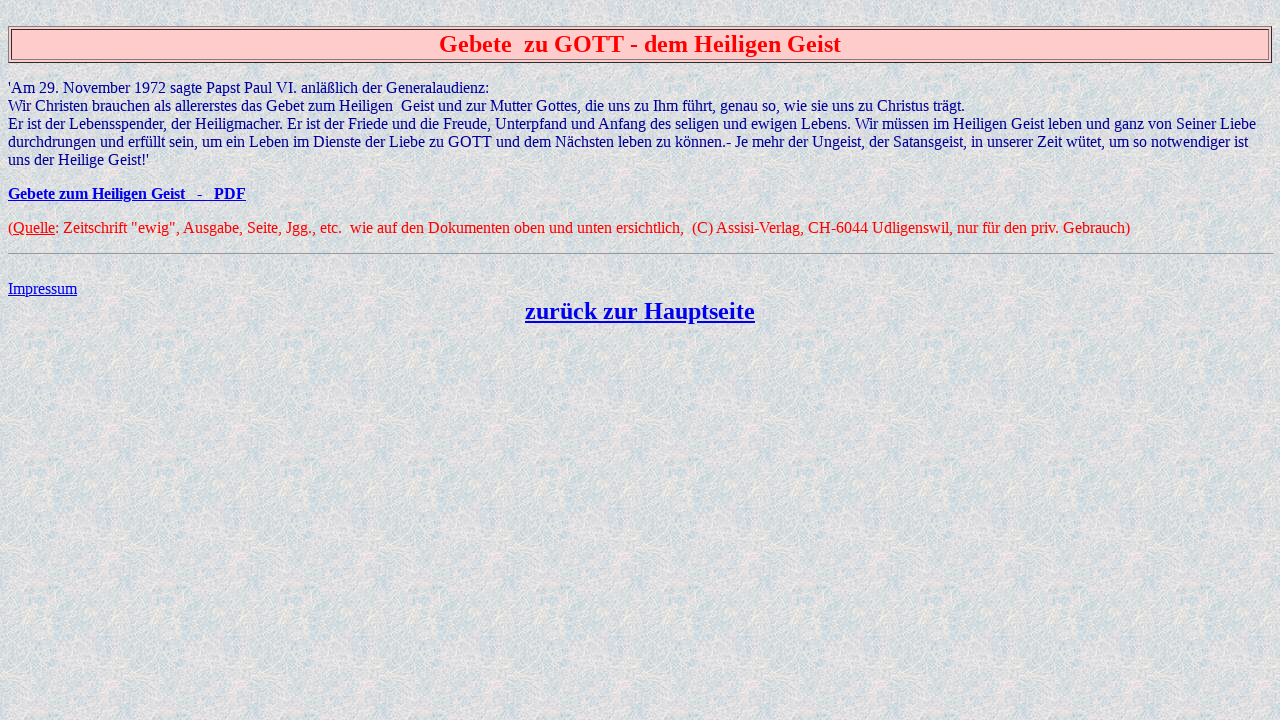

--- FILE ---
content_type: text/html
request_url: https://adorare.ch/gebzugotthg.html
body_size: 2733
content:
<!doctype html public "-//w3c//dtd html 4.0 transitional//en">
<html>
<head>
   <meta http-equiv="Content-Type" content="text/html; charset=iso-8859-1">
   <meta name="Author" content="EWIG (C) Udligenswil, Assisi-Verlag">
   <meta name="GENERATOR" content="Mozilla/4.7 [de] (WinNT; I) [Netscape]">
   <meta name="Classification" content="Theologie, Mystik">
   <meta name="Description" content="Gebete  zu GOTT - dem Heiligen Geist">
   <meta name="KeyWords" content="Gebete  zu GOTT - dem Heiligen Geist">
   <title>Gebete  zu GOTT - dem Heiligen Geist</title>
</head>
<body background="BG_WBLM.JPG">
&nbsp;
<table BORDER COLS=1 WIDTH="100%" BGCOLOR="#FFCCCC" >
<tr>
<td>
<center><b><font face="Comic Sans MS"><font color="#FF0000"><font size=+2>Gebete&nbsp;
zu GOTT - dem Heiligen Geist</font></font></font></b></center>
</td>
</tr>
</table>

<p><font face="Comic Sans MS"><font color="#000099">'Am 29. November 1972
sagte Papst Paul VI. anl&auml;&szlig;lich der Generalaudienz:</font></font>
<br><font face="Comic Sans MS"><font color="#000099">Wir Christen brauchen
als allererstes das Gebet zum Heiligen&nbsp; Geist und zur Mutter Gottes,
die uns zu Ihm f&uuml;hrt, genau so, wie sie uns zu Christus tr&auml;gt.</font></font>
<br><font face="Comic Sans MS"><font color="#000099">Er ist der Lebensspender,
der Heiligmacher. Er ist der Friede und die Freude, Unterpfand und Anfang
des seligen und ewigen Lebens. Wir m&uuml;ssen im Heiligen Geist leben
und ganz von Seiner Liebe durchdrungen und erf&uuml;llt sein, um ein Leben
im Dienste der Liebe zu GOTT und dem N&auml;chsten leben zu k&ouml;nnen.-
Je mehr der Ungeist, der Satansgeist, in unserer Zeit w&uuml;tet, um so
notwendiger ist uns der Heilige Geist!'</font></font>
<p><b><u><font face="Comic Sans MS"><font color="#FF0000"><a href="EWGEBZHG.PDF">Gebete
zum Heiligen Geist&nbsp;&nbsp; -&nbsp;&nbsp; PDF</a></font></font></u></b>
<p><font face="Comic Sans MS"><font color="#FF0000">(<u>Quelle</u>: Zeitschrift
"ewig", Ausgabe, Seite, Jgg., etc.&nbsp; wie auf den Dokumenten oben und
unten ersichtlich,&nbsp; (C) Assisi-Verlag, CH-6044 Udligenswil, nur f&uuml;r
den priv. Gebrauch)</font></font>
<br>
<hr SIZE=0 WIDTH="100%">
<br><u><font face="Comic Sans MS"><font color="#FF0000"><a href="impressum.html">Impressum</a></font></font></u>
<center><b><u><font face="Comic Sans MS"><font color="#FF0000"><font size=+2><a href="index.html">zur&uuml;ck
zur Hauptseite</a></font></font></font></u></b></center>

<p><br>

<script type="text/javascript" src="//fc.webmasterpro.de/counter.php?name=adorare&amp;show=ct"></script>
<noscript><div><img src="//fc.webmasterpro.de/as_noscript.php?name=adorare" style="width:1px;height:1px;" alt="" /></div></noscript>
</body>
</html>
